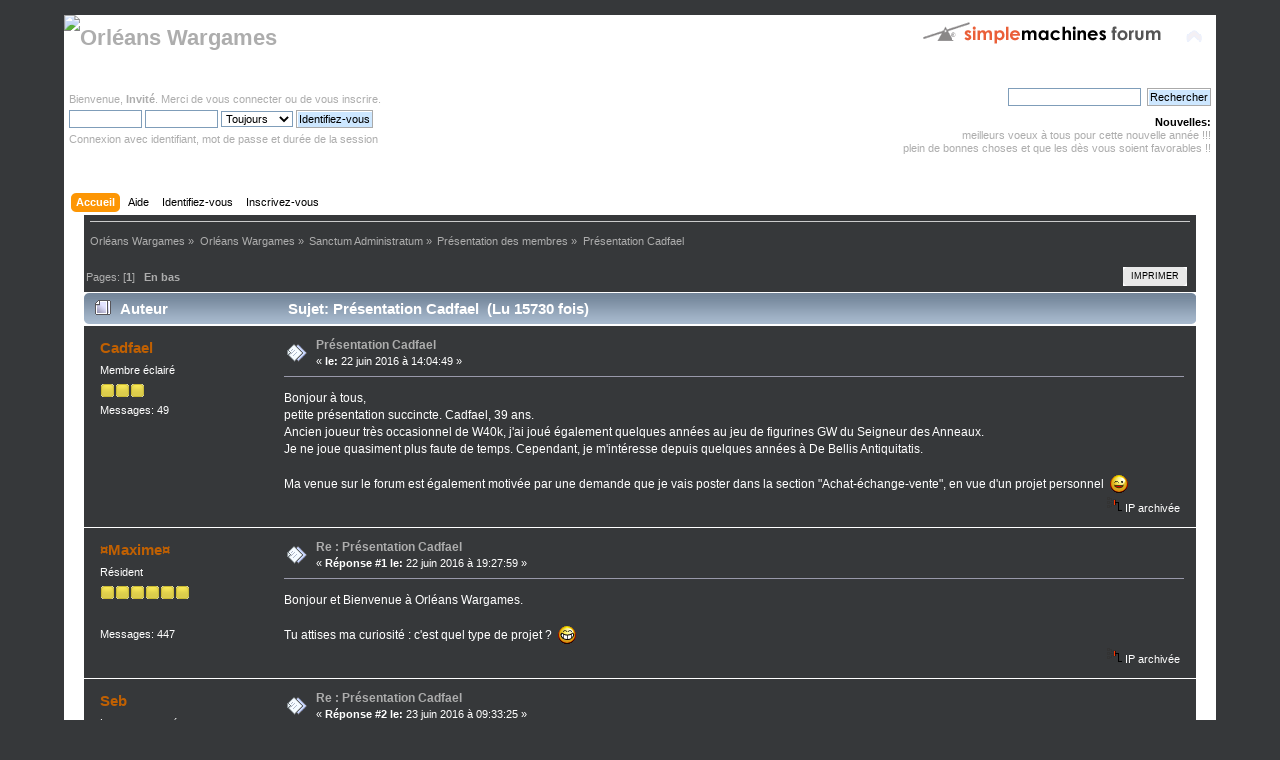

--- FILE ---
content_type: text/html; charset=UTF-8
request_url: http://forum.orleanswargames.fr/index.php?topic=2256.0
body_size: 6440
content:
<!DOCTYPE html PUBLIC "-//W3C//DTD XHTML 1.0 Transitional//EN" "http://www.w3.org/TR/xhtml1/DTD/xhtml1-transitional.dtd">
<html xmlns="http://www.w3.org/1999/xhtml">
<head>
	<link rel="stylesheet" type="text/css" href="http://forum.orleanswargames.fr/Themes/themeMimi/css/index.css?fin20" />
	<link rel="stylesheet" type="text/css" href="http://forum.orleanswargames.fr/Themes/default/css/webkit.css" />
	<script type="text/javascript" src="http://forum.orleanswargames.fr/Themes/default/scripts/script.js?fin20"></script>
	<script type="text/javascript" src="http://forum.orleanswargames.fr/Themes/themeMimi/scripts/theme.js?fin20"></script>
	<script type="text/javascript"><!-- // --><![CDATA[
		var smf_theme_url = "http://forum.orleanswargames.fr/Themes/themeMimi";
		var smf_default_theme_url = "http://forum.orleanswargames.fr/Themes/default";
		var smf_images_url = "http://forum.orleanswargames.fr/Themes/themeMimi/images";
		var smf_scripturl = "http://forum.orleanswargames.fr/index.php?PHPSESSID=36a0b6157d9c885a23a02c3f8d8afb6a&amp;";
		var smf_iso_case_folding = false;
		var smf_charset = "UTF-8";
		var ajax_notification_text = "Chargement...";
		var ajax_notification_cancel_text = "Annuler";
	// ]]></script>
	<meta http-equiv="Content-Type" content="text/html; charset=UTF-8" />
	<meta name="description" content="Présentation Cadfael" />
	<title>Présentation Cadfael</title>
	<link rel="canonical" href="http://forum.orleanswargames.fr/index.php?topic=2256.0" />
	<link rel="help" href="http://forum.orleanswargames.fr/index.php?PHPSESSID=36a0b6157d9c885a23a02c3f8d8afb6a&amp;action=help" />
	<link rel="search" href="http://forum.orleanswargames.fr/index.php?PHPSESSID=36a0b6157d9c885a23a02c3f8d8afb6a&amp;action=search" />
	<link rel="contents" href="http://forum.orleanswargames.fr/index.php?PHPSESSID=36a0b6157d9c885a23a02c3f8d8afb6a&amp;" />
	<link rel="alternate" type="application/rss+xml" title="Orléans Wargames - Flux RSS" href="http://forum.orleanswargames.fr/index.php?PHPSESSID=36a0b6157d9c885a23a02c3f8d8afb6a&amp;type=rss;action=.xml" />
	<link rel="prev" href="http://forum.orleanswargames.fr/index.php?PHPSESSID=36a0b6157d9c885a23a02c3f8d8afb6a&amp;topic=2256.0;prev_next=prev" />
	<link rel="next" href="http://forum.orleanswargames.fr/index.php?PHPSESSID=36a0b6157d9c885a23a02c3f8d8afb6a&amp;topic=2256.0;prev_next=next" />
	<link rel="index" href="http://forum.orleanswargames.fr/index.php?PHPSESSID=36a0b6157d9c885a23a02c3f8d8afb6a&amp;board=6.0" />
	<script type="text/javascript">
		function smfAutoTask()
		{
			var tempImage = new Image();
			tempImage.src = "http://forum.orleanswargames.fr/index.php?PHPSESSID=36a0b6157d9c885a23a02c3f8d8afb6a&amp;scheduled=task;ts=1768881600";
		}
		window.setTimeout("smfAutoTask();", 1);
	</script>
</head>
<body>
<div id="wrapper" style="width: 90%">
	<div id="header"><div class="frame">
		<div id="top_section">
			<h1 class="forumtitle">
				<a href="http://forum.orleanswargames.fr/index.php?PHPSESSID=36a0b6157d9c885a23a02c3f8d8afb6a&amp;"><img src="https://i.ibb.co/dWLvFkh/new-banniere.png" alt="Orléans Wargames" /></a>
			</h1>
			<img id="upshrink" src="http://forum.orleanswargames.fr/Themes/themeMimi/images/upshrink.png" alt="*" title="Cacher ou afficher l'entête." style="display: none;" />
			<img id="smflogo" src="http://forum.orleanswargames.fr/Themes/themeMimi/images/smflogo.png" alt="Simple Machines Forum" title="Simple Machines Forum" />
		</div>
		<div id="upper_section" class="middletext">
			<div class="user">
				<script type="text/javascript" src="http://forum.orleanswargames.fr/Themes/default/scripts/sha1.js"></script>
				<form id="guest_form" action="http://forum.orleanswargames.fr/index.php?PHPSESSID=36a0b6157d9c885a23a02c3f8d8afb6a&amp;action=login2" method="post" accept-charset="UTF-8"  onsubmit="hashLoginPassword(this, '2d61694afdc4e9a586b81668366bd96b');">
					<div class="info">Bienvenue, <strong>Invité</strong>. Merci de <a href="http://forum.orleanswargames.fr/index.php?PHPSESSID=36a0b6157d9c885a23a02c3f8d8afb6a&amp;action=login">vous connecter</a> ou de <a href="http://forum.orleanswargames.fr/index.php?PHPSESSID=36a0b6157d9c885a23a02c3f8d8afb6a&amp;action=register">vous inscrire</a>.</div>
					<input type="text" name="user" size="10" class="input_text" />
					<input type="password" name="passwrd" size="10" class="input_password" />
					<select name="cookielength">
						<option value="60">1 heure</option>
						<option value="1440">1 jour</option>
						<option value="10080">1 semaine</option>
						<option value="43200">1 mois</option>
						<option value="-1" selected="selected">Toujours</option>
					</select>
					<input type="submit" value="Identifiez-vous" class="button_submit" /><br />
					<div class="info">Connexion avec identifiant, mot de passe et durée de la session</div>
					<input type="hidden" name="hash_passwrd" value="" /><input type="hidden" name="be2d0d8e33b5" value="2d61694afdc4e9a586b81668366bd96b" />
				</form>
			</div>
			<div class="news normaltext">
				<form id="search_form" action="http://forum.orleanswargames.fr/index.php?PHPSESSID=36a0b6157d9c885a23a02c3f8d8afb6a&amp;action=search2" method="post" accept-charset="UTF-8">
					<input type="text" name="search" value="" class="input_text" />&nbsp;
					<input type="submit" name="submit" value="Rechercher" class="button_submit" />
					<input type="hidden" name="advanced" value="0" />
					<input type="hidden" name="topic" value="2256" /></form>
				<h2>Nouvelles: </h2>
				<p>meilleurs voeux à tous pour cette nouvelle année !!!<br />plein de bonnes choses et que les dès vous soient favorables !!</p>
			</div>
		</div>
		<br class="clear" />
		<script type="text/javascript"><!-- // --><![CDATA[
			var oMainHeaderToggle = new smc_Toggle({
				bToggleEnabled: true,
				bCurrentlyCollapsed: false,
				aSwappableContainers: [
					'upper_section'
				],
				aSwapImages: [
					{
						sId: 'upshrink',
						srcExpanded: smf_images_url + '/upshrink.png',
						altExpanded: 'Cacher ou afficher l\'entête.',
						srcCollapsed: smf_images_url + '/upshrink2.png',
						altCollapsed: 'Cacher ou afficher l\'entête.'
					}
				],
				oThemeOptions: {
					bUseThemeSettings: false,
					sOptionName: 'collapse_header',
					sSessionVar: 'be2d0d8e33b5',
					sSessionId: '2d61694afdc4e9a586b81668366bd96b'
				},
				oCookieOptions: {
					bUseCookie: true,
					sCookieName: 'upshrink'
				}
			});
		// ]]></script>
		<div id="main_menu">
			<ul class="dropmenu" id="menu_nav">
				<li id="button_home">
					<a class="active firstlevel" href="http://forum.orleanswargames.fr/index.php?PHPSESSID=36a0b6157d9c885a23a02c3f8d8afb6a&amp;">
						<span class="last firstlevel">Accueil</span>
					</a>
				</li>
				<li id="button_help">
					<a class="firstlevel" href="http://forum.orleanswargames.fr/index.php?PHPSESSID=36a0b6157d9c885a23a02c3f8d8afb6a&amp;action=help">
						<span class="firstlevel">Aide</span>
					</a>
				</li>
				<li id="button_login">
					<a class="firstlevel" href="http://forum.orleanswargames.fr/index.php?PHPSESSID=36a0b6157d9c885a23a02c3f8d8afb6a&amp;action=login">
						<span class="firstlevel">Identifiez-vous</span>
					</a>
				</li>
				<li id="button_register">
					<a class="firstlevel" href="http://forum.orleanswargames.fr/index.php?PHPSESSID=36a0b6157d9c885a23a02c3f8d8afb6a&amp;action=register">
						<span class="last firstlevel">Inscrivez-vous</span>
					</a>
				</li>
			</ul>
		</div>
		<br class="clear" />
	</div></div>
	<div id="content_section"><div class="frame">
		<div id="main_content_section">
	<div class="navigate_section">
		<ul>
			<li>
				<a href="http://forum.orleanswargames.fr/index.php?PHPSESSID=36a0b6157d9c885a23a02c3f8d8afb6a&amp;"><span>Orléans Wargames</span></a> &#187;
			</li>
			<li>
				<a href="http://forum.orleanswargames.fr/index.php?PHPSESSID=36a0b6157d9c885a23a02c3f8d8afb6a&amp;#c1"><span>Orléans Wargames</span></a> &#187;
			</li>
			<li>
				<a href="http://forum.orleanswargames.fr/index.php?PHPSESSID=36a0b6157d9c885a23a02c3f8d8afb6a&amp;board=1.0"><span>Sanctum Administratum</span></a> &#187;
			</li>
			<li>
				<a href="http://forum.orleanswargames.fr/index.php?PHPSESSID=36a0b6157d9c885a23a02c3f8d8afb6a&amp;board=6.0"><span>Présentation des membres</span></a> &#187;
			</li>
			<li class="last">
				<a href="http://forum.orleanswargames.fr/index.php?PHPSESSID=36a0b6157d9c885a23a02c3f8d8afb6a&amp;topic=2256.0"><span>Présentation Cadfael</span></a>
			</li>
		</ul>
	</div>
			<a id="top"></a>
			<a id="msg20213"></a>
			<div class="pagesection">
				<div class="nextlinks"></div>
		<div class="buttonlist floatright">
			<ul>
				<li><a class="button_strip_print" href="http://forum.orleanswargames.fr/index.php?PHPSESSID=36a0b6157d9c885a23a02c3f8d8afb6a&amp;action=printpage;topic=2256.0" rel="new_win nofollow"><span class="last">Imprimer</span></a></li>
			</ul>
		</div>
				<div class="pagelinks floatleft">Pages: [<strong>1</strong>]   &nbsp;&nbsp;<a href="#lastPost"><strong>En bas</strong></a></div>
			</div>
			<div id="forumposts">
				<div class="cat_bar">
					<h3 class="catbg">
						<img src="http://forum.orleanswargames.fr/Themes/themeMimi/images/topic/hot_post.gif" align="bottom" alt="" />
						<span id="author">Auteur</span>
						Sujet: Présentation Cadfael &nbsp;(Lu 15730 fois)
					</h3>
				</div>
				<form action="http://forum.orleanswargames.fr/index.php?PHPSESSID=36a0b6157d9c885a23a02c3f8d8afb6a&amp;action=quickmod2;topic=2256.0" method="post" accept-charset="UTF-8" name="quickModForm" id="quickModForm" style="margin: 0;" onsubmit="return oQuickModify.bInEditMode ? oQuickModify.modifySave('2d61694afdc4e9a586b81668366bd96b', 'be2d0d8e33b5') : false">
				<div class="windowbg">
					<span class="topslice"><span></span></span>
					<div class="post_wrapper">
						<div class="poster">
							<h4>
								<a href="http://forum.orleanswargames.fr/index.php?PHPSESSID=36a0b6157d9c885a23a02c3f8d8afb6a&amp;action=profile;u=1208" title="Voir le profil de Cadfael">Cadfael</a>
							</h4>
							<ul class="reset smalltext" id="msg_20213_extra_info">
								<li class="postgroup">Membre éclairé</li>
								<li class="stars"><img src="http://forum.orleanswargames.fr/Themes/themeMimi/images/star.gif" alt="*" /><img src="http://forum.orleanswargames.fr/Themes/themeMimi/images/star.gif" alt="*" /><img src="http://forum.orleanswargames.fr/Themes/themeMimi/images/star.gif" alt="*" /></li>
								<li class="postcount">Messages: 49</li>
								<li class="profile">
									<ul>
									</ul>
								</li>
							</ul>
						</div>
						<div class="postarea">
							<div class="flow_hidden">
								<div class="keyinfo">
									<div class="messageicon">
										<img src="http://forum.orleanswargames.fr/Themes/themeMimi/images/post/xx.gif" alt="" />
									</div>
									<h5 id="subject_20213">
										<a href="http://forum.orleanswargames.fr/index.php?PHPSESSID=36a0b6157d9c885a23a02c3f8d8afb6a&amp;topic=2256.msg20213#msg20213" rel="nofollow">Présentation Cadfael</a>
									</h5>
									<div class="smalltext">&#171; <strong> le:</strong> 22 juin 2016 &agrave; 14:04:49 &#187;</div>
									<div id="msg_20213_quick_mod"></div>
								</div>
							</div>
							<div class="post">
								<div class="inner" id="msg_20213">Bonjour à tous,<br />petite présentation succincte. Cadfael, 39 ans.<br />Ancien joueur très occasionnel de W40k, j&#039;ai joué également quelques années au jeu de figurines GW du Seigneur des Anneaux.<br />Je ne joue quasiment plus faute de temps. Cependant, je m&#039;intéresse depuis quelques années à De Bellis Antiquitatis.<br /><br />Ma venue sur le forum est également motivée par une demande que je vais poster dans la section &quot;Achat-échange-vente&quot;, en vue d&#039;un projet personnel&nbsp; <img src="http://forum.orleanswargames.fr/Smileys/SoLoSMiLeYS1/wink.gif" alt=";&#41;" title="Clin d'oeil" class="smiley" /></div>
							</div>
						</div>
						<div class="moderatorbar">
							<div class="smalltext modified" id="modified_20213">
							</div>
							<div class="smalltext reportlinks">
								<img src="http://forum.orleanswargames.fr/Themes/themeMimi/images/ip.gif" alt="" />
								IP archivée
							</div>
						</div>
					</div>
					<span class="botslice"><span></span></span>
				</div>
				<hr class="post_separator" />
				<a id="msg20216"></a>
				<div class="windowbg2">
					<span class="topslice"><span></span></span>
					<div class="post_wrapper">
						<div class="poster">
							<h4>
								<a href="http://forum.orleanswargames.fr/index.php?PHPSESSID=36a0b6157d9c885a23a02c3f8d8afb6a&amp;action=profile;u=996" title="Voir le profil de ¤Maxime¤">¤Maxime¤</a>
							</h4>
							<ul class="reset smalltext" id="msg_20216_extra_info">
								<li class="postgroup">Résident</li>
								<li class="stars"><img src="http://forum.orleanswargames.fr/Themes/themeMimi/images/star.gif" alt="*" /><img src="http://forum.orleanswargames.fr/Themes/themeMimi/images/star.gif" alt="*" /><img src="http://forum.orleanswargames.fr/Themes/themeMimi/images/star.gif" alt="*" /><img src="http://forum.orleanswargames.fr/Themes/themeMimi/images/star.gif" alt="*" /><img src="http://forum.orleanswargames.fr/Themes/themeMimi/images/star.gif" alt="*" /><img src="http://forum.orleanswargames.fr/Themes/themeMimi/images/star.gif" alt="*" /></li>
								<li class="avatar">
									<a href="http://forum.orleanswargames.fr/index.php?PHPSESSID=36a0b6157d9c885a23a02c3f8d8afb6a&amp;action=profile;u=996">
										<img class="avatar" src="https://tmlarts.com/wp-content/uploads/2016/06/MAX-MARCHING.jpg" width="100" height="100" alt="" />
									</a>
								</li>
								<li class="postcount">Messages: 447</li>
								<li class="profile">
									<ul>
									</ul>
								</li>
							</ul>
						</div>
						<div class="postarea">
							<div class="flow_hidden">
								<div class="keyinfo">
									<div class="messageicon">
										<img src="http://forum.orleanswargames.fr/Themes/themeMimi/images/post/xx.gif" alt="" />
									</div>
									<h5 id="subject_20216">
										<a href="http://forum.orleanswargames.fr/index.php?PHPSESSID=36a0b6157d9c885a23a02c3f8d8afb6a&amp;topic=2256.msg20216#msg20216" rel="nofollow">Re : Présentation Cadfael</a>
									</h5>
									<div class="smalltext">&#171; <strong>Réponse #1 le:</strong> 22 juin 2016 &agrave; 19:27:59 &#187;</div>
									<div id="msg_20216_quick_mod"></div>
								</div>
							</div>
							<div class="post">
								<div class="inner" id="msg_20216">Bonjour et Bienvenue à Orléans Wargames.<br /><br />Tu attises ma curiosité : c&#039;est quel type de projet ?&nbsp; <img src="http://forum.orleanswargames.fr/Smileys/SoLoSMiLeYS1/grin.gif" alt=";D" title="Grimace" class="smiley" /></div>
							</div>
						</div>
						<div class="moderatorbar">
							<div class="smalltext modified" id="modified_20216">
							</div>
							<div class="smalltext reportlinks">
								<img src="http://forum.orleanswargames.fr/Themes/themeMimi/images/ip.gif" alt="" />
								IP archivée
							</div>
						</div>
					</div>
					<span class="botslice"><span></span></span>
				</div>
				<hr class="post_separator" />
				<a id="msg20223"></a>
				<div class="windowbg">
					<span class="topslice"><span></span></span>
					<div class="post_wrapper">
						<div class="poster">
							<h4>
								<a href="http://forum.orleanswargames.fr/index.php?PHPSESSID=36a0b6157d9c885a23a02c3f8d8afb6a&amp;action=profile;u=1090" title="Voir le profil de Seb">Seb</a>
							</h4>
							<ul class="reset smalltext" id="msg_20223_extra_info">
								<li class="membergroup">La communauté</li>
								<li class="postgroup">Membre régulier</li>
								<li class="stars"><img src="http://forum.orleanswargames.fr/Themes/themeMimi/images/star.gif" alt="*" /><img src="http://forum.orleanswargames.fr/Themes/themeMimi/images/star.gif" alt="*" /><img src="http://forum.orleanswargames.fr/Themes/themeMimi/images/star.gif" alt="*" /><img src="http://forum.orleanswargames.fr/Themes/themeMimi/images/star.gif" alt="*" /><img src="http://forum.orleanswargames.fr/Themes/themeMimi/images/star.gif" alt="*" /></li>
								<li class="avatar">
									<a href="http://forum.orleanswargames.fr/index.php?PHPSESSID=36a0b6157d9c885a23a02c3f8d8afb6a&amp;action=profile;u=1090">
										<img class="avatar" src="http://forum.orleanswargames.fr/index.php?PHPSESSID=36a0b6157d9c885a23a02c3f8d8afb6a&amp;action=dlattach;attach=198;type=avatar" alt="" />
									</a>
								</li>
								<li class="postcount">Messages: 161</li>
								<li class="profile">
									<ul>
										<li><a href="http://grumseb.blogspot.fr/" title="Blog de GrumSeb" target="_blank" class="new_win"><img src="http://forum.orleanswargames.fr/Themes/themeMimi/images/www_sm.gif" alt="Blog de GrumSeb" /></a></li>
									</ul>
								</li>
							</ul>
						</div>
						<div class="postarea">
							<div class="flow_hidden">
								<div class="keyinfo">
									<div class="messageicon">
										<img src="http://forum.orleanswargames.fr/Themes/themeMimi/images/post/xx.gif" alt="" />
									</div>
									<h5 id="subject_20223">
										<a href="http://forum.orleanswargames.fr/index.php?PHPSESSID=36a0b6157d9c885a23a02c3f8d8afb6a&amp;topic=2256.msg20223#msg20223" rel="nofollow">Re : Présentation Cadfael</a>
									</h5>
									<div class="smalltext">&#171; <strong>Réponse #2 le:</strong> 23 juin 2016 &agrave; 09:33:25 &#187;</div>
									<div id="msg_20223_quick_mod"></div>
								</div>
							</div>
							<div class="post">
								<div class="inner" id="msg_20223">Salut,<br /><br />Bienvenu à toi !</div>
							</div>
						</div>
						<div class="moderatorbar">
							<div class="smalltext modified" id="modified_20223">
							</div>
							<div class="smalltext reportlinks">
								<img src="http://forum.orleanswargames.fr/Themes/themeMimi/images/ip.gif" alt="" />
								IP archivée
							</div>
							<div class="signature" id="msg_20223_signature">mon blog : <a href="http://grumseb.blogspot.fr/" class="bbc_link" target="_blank">http://grumseb.blogspot.fr/</a><br /><br />Jeux :<br />X-Wing : Rebelles et Empire<br />W40K : Eldars, GI, Tau et début de SM<br />BoltAction : USA, Allemagne et Russes<br />Dystopian War<br />Firestorm Armada<br />Dust Tactics</div>
						</div>
					</div>
					<span class="botslice"><span></span></span>
				</div>
				<hr class="post_separator" />
				<a id="msg20253"></a>
				<div class="windowbg2">
					<span class="topslice"><span></span></span>
					<div class="post_wrapper">
						<div class="poster">
							<h4>
								<a href="http://forum.orleanswargames.fr/index.php?PHPSESSID=36a0b6157d9c885a23a02c3f8d8afb6a&amp;action=profile;u=5" title="Voir le profil de Fissoul BenRix">Fissoul BenRix</a>
							</h4>
							<ul class="reset smalltext" id="msg_20253_extra_info">
								<li class="title">wargameux au chômage</li>
								<li class="membergroup">Administrateur</li>
								<li class="postgroup">Fanatique</li>
								<li class="stars"><img src="http://forum.orleanswargames.fr/Themes/themeMimi/images/staradmin.gif" alt="*" /><img src="http://forum.orleanswargames.fr/Themes/themeMimi/images/staradmin.gif" alt="*" /><img src="http://forum.orleanswargames.fr/Themes/themeMimi/images/staradmin.gif" alt="*" /><img src="http://forum.orleanswargames.fr/Themes/themeMimi/images/staradmin.gif" alt="*" /><img src="http://forum.orleanswargames.fr/Themes/themeMimi/images/staradmin.gif" alt="*" /></li>
								<li class="avatar">
									<a href="http://forum.orleanswargames.fr/index.php?PHPSESSID=36a0b6157d9c885a23a02c3f8d8afb6a&amp;action=profile;u=5">
										<img class="avatar" src="http://forum.orleanswargames.fr/index.php?PHPSESSID=36a0b6157d9c885a23a02c3f8d8afb6a&amp;action=dlattach;attach=306;type=avatar" alt="" />
									</a>
								</li>
								<li class="postcount">Messages: 824</li>
								<li class="blurb">I&#039;ll be back...</li>
								<li class="profile">
									<ul>
									</ul>
								</li>
							</ul>
						</div>
						<div class="postarea">
							<div class="flow_hidden">
								<div class="keyinfo">
									<div class="messageicon">
										<img src="http://forum.orleanswargames.fr/Themes/themeMimi/images/post/xx.gif" alt="" />
									</div>
									<h5 id="subject_20253">
										<a href="http://forum.orleanswargames.fr/index.php?PHPSESSID=36a0b6157d9c885a23a02c3f8d8afb6a&amp;topic=2256.msg20253#msg20253" rel="nofollow">Re : Présentation Cadfael</a>
									</h5>
									<div class="smalltext">&#171; <strong>Réponse #3 le:</strong> 26 juin 2016 &agrave; 20:48:18 &#187;</div>
									<div id="msg_20253_quick_mod"></div>
								</div>
							</div>
							<div class="post">
								<div class="inner" id="msg_20253">Bienvenue à toi</div>
							</div>
						</div>
						<div class="moderatorbar">
							<div class="smalltext modified" id="modified_20253">
							</div>
							<div class="smalltext reportlinks">
								<img src="http://forum.orleanswargames.fr/Themes/themeMimi/images/ip.gif" alt="" />
								IP archivée
							</div>
							<div class="signature" id="msg_20253_signature">Joueur Star Wars Legion.<br />Joueur Zombicide V2<br />AFOL (adult fan of lego)</div>
						</div>
					</div>
					<span class="botslice"><span></span></span>
				</div>
				<hr class="post_separator" />
				<a id="msg20257"></a>
				<div class="windowbg">
					<span class="topslice"><span></span></span>
					<div class="post_wrapper">
						<div class="poster">
							<h4>
								<a href="http://forum.orleanswargames.fr/index.php?PHPSESSID=36a0b6157d9c885a23a02c3f8d8afb6a&amp;action=profile;u=1134" title="Voir le profil de WhelpSlayer">WhelpSlayer</a>
							</h4>
							<ul class="reset smalltext" id="msg_20257_extra_info">
								<li class="postgroup">Adepte de la figurine</li>
								<li class="stars"><img src="http://forum.orleanswargames.fr/Themes/themeMimi/images/star.gif" alt="*" /><img src="http://forum.orleanswargames.fr/Themes/themeMimi/images/star.gif" alt="*" /><img src="http://forum.orleanswargames.fr/Themes/themeMimi/images/star.gif" alt="*" /><img src="http://forum.orleanswargames.fr/Themes/themeMimi/images/star.gif" alt="*" /></li>
								<li class="avatar">
									<a href="http://forum.orleanswargames.fr/index.php?PHPSESSID=36a0b6157d9c885a23a02c3f8d8afb6a&amp;action=profile;u=1134">
										<img class="avatar" src="http://forum.orleanswargames.fr/index.php?PHPSESSID=36a0b6157d9c885a23a02c3f8d8afb6a&amp;action=dlattach;attach=132;type=avatar" alt="" />
									</a>
								</li>
								<li class="postcount">Messages: 70</li>
								<li class="profile">
									<ul>
										<li><a href="http://www.trictrac.net/" title="TricTrac" target="_blank" class="new_win"><img src="http://forum.orleanswargames.fr/Themes/themeMimi/images/www_sm.gif" alt="TricTrac" /></a></li>
									</ul>
								</li>
							</ul>
						</div>
						<div class="postarea">
							<div class="flow_hidden">
								<div class="keyinfo">
									<div class="messageicon">
										<img src="http://forum.orleanswargames.fr/Themes/themeMimi/images/post/xx.gif" alt="" />
									</div>
									<h5 id="subject_20257">
										<a href="http://forum.orleanswargames.fr/index.php?PHPSESSID=36a0b6157d9c885a23a02c3f8d8afb6a&amp;topic=2256.msg20257#msg20257" rel="nofollow">Re : Présentation Cadfael</a>
									</h5>
									<div class="smalltext">&#171; <strong>Réponse #4 le:</strong> 27 juin 2016 &agrave; 15:07:00 &#187;</div>
									<div id="msg_20257_quick_mod"></div>
								</div>
							</div>
							<div class="post">
								<div class="inner" id="msg_20257">Bienvenu!</div>
							</div>
						</div>
						<div class="moderatorbar">
							<div class="smalltext modified" id="modified_20257">
							</div>
							<div class="smalltext reportlinks">
								<img src="http://forum.orleanswargames.fr/Themes/themeMimi/images/ip.gif" alt="" />
								IP archivée
							</div>
							<div class="signature" id="msg_20257_signature"><img src="https://whelpslayer.files.wordpress.com/2015/01/banner-development-6.png" alt="" class="bbc_img" /></div>
						</div>
					</div>
					<span class="botslice"><span></span></span>
				</div>
				<hr class="post_separator" />
				<a id="msg20259"></a>
				<div class="windowbg2">
					<span class="topslice"><span></span></span>
					<div class="post_wrapper">
						<div class="poster">
							<h4>
								<a href="http://forum.orleanswargames.fr/index.php?PHPSESSID=36a0b6157d9c885a23a02c3f8d8afb6a&amp;action=profile;u=1149" title="Voir le profil de Cassandre">Cassandre</a>
							</h4>
							<ul class="reset smalltext" id="msg_20259_extra_info">
								<li class="membergroup">La communauté</li>
								<li class="postgroup">Résident</li>
								<li class="stars"><img src="http://forum.orleanswargames.fr/Themes/themeMimi/images/star.gif" alt="*" /><img src="http://forum.orleanswargames.fr/Themes/themeMimi/images/star.gif" alt="*" /><img src="http://forum.orleanswargames.fr/Themes/themeMimi/images/star.gif" alt="*" /><img src="http://forum.orleanswargames.fr/Themes/themeMimi/images/star.gif" alt="*" /><img src="http://forum.orleanswargames.fr/Themes/themeMimi/images/star.gif" alt="*" /></li>
								<li class="postcount">Messages: 267</li>
								<li class="profile">
									<ul>
									</ul>
								</li>
							</ul>
						</div>
						<div class="postarea">
							<div class="flow_hidden">
								<div class="keyinfo">
									<div class="messageicon">
										<img src="http://forum.orleanswargames.fr/Themes/themeMimi/images/post/xx.gif" alt="" />
									</div>
									<h5 id="subject_20259">
										<a href="http://forum.orleanswargames.fr/index.php?PHPSESSID=36a0b6157d9c885a23a02c3f8d8afb6a&amp;topic=2256.msg20259#msg20259" rel="nofollow">Re : Présentation Cadfael</a>
									</h5>
									<div class="smalltext">&#171; <strong>Réponse #5 le:</strong> 27 juin 2016 &agrave; 16:10:58 &#187;</div>
									<div id="msg_20259_quick_mod"></div>
								</div>
							</div>
							<div class="post">
								<div class="inner" id="msg_20259">Wilkommen !&nbsp; <img src="http://forum.orleanswargames.fr/Smileys/SoLoSMiLeYS1/grin.gif" alt=";D" title="Grimace" class="smiley" /></div>
							</div>
						</div>
						<div class="moderatorbar">
							<div class="smalltext modified" id="modified_20259">
							</div>
							<div class="smalltext reportlinks">
								<img src="http://forum.orleanswargames.fr/Themes/themeMimi/images/ip.gif" alt="" />
								IP archivée
							</div>
						</div>
					</div>
					<span class="botslice"><span></span></span>
				</div>
				<hr class="post_separator" />
				<a id="msg20276"></a>
				<div class="windowbg">
					<span class="topslice"><span></span></span>
					<div class="post_wrapper">
						<div class="poster">
							<h4>
								<a href="http://forum.orleanswargames.fr/index.php?PHPSESSID=36a0b6157d9c885a23a02c3f8d8afb6a&amp;action=profile;u=1124" title="Voir le profil de Welnin">Welnin</a>
							</h4>
							<ul class="reset smalltext" id="msg_20276_extra_info">
								<li class="postgroup">Fanatique</li>
								<li class="stars"><img src="http://forum.orleanswargames.fr/Themes/themeMimi/images/star.gif" alt="*" /><img src="http://forum.orleanswargames.fr/Themes/themeMimi/images/star.gif" alt="*" /><img src="http://forum.orleanswargames.fr/Themes/themeMimi/images/star.gif" alt="*" /><img src="http://forum.orleanswargames.fr/Themes/themeMimi/images/star.gif" alt="*" /><img src="http://forum.orleanswargames.fr/Themes/themeMimi/images/star.gif" alt="*" /><img src="http://forum.orleanswargames.fr/Themes/themeMimi/images/star.gif" alt="*" /><img src="http://forum.orleanswargames.fr/Themes/themeMimi/images/star.gif" alt="*" /></li>
								<li class="avatar">
									<a href="http://forum.orleanswargames.fr/index.php?PHPSESSID=36a0b6157d9c885a23a02c3f8d8afb6a&amp;action=profile;u=1124">
										<img class="avatar" src="http://forum.orleanswargames.fr/index.php?PHPSESSID=36a0b6157d9c885a23a02c3f8d8afb6a&amp;action=dlattach;attach=229;type=avatar" alt="" />
									</a>
								</li>
								<li class="postcount">Messages: 721</li>
								<li class="blurb">Bialo-Czerwoni</li>
								<li class="profile">
									<ul>
										<li><a href="http://zdroj45.blogspot.fr" title="WarToGame" target="_blank" class="new_win"><img src="http://forum.orleanswargames.fr/Themes/themeMimi/images/www_sm.gif" alt="WarToGame" /></a></li>
									</ul>
								</li>
							</ul>
						</div>
						<div class="postarea">
							<div class="flow_hidden">
								<div class="keyinfo">
									<div class="messageicon">
										<img src="http://forum.orleanswargames.fr/Themes/themeMimi/images/post/xx.gif" alt="" />
									</div>
									<h5 id="subject_20276">
										<a href="http://forum.orleanswargames.fr/index.php?PHPSESSID=36a0b6157d9c885a23a02c3f8d8afb6a&amp;topic=2256.msg20276#msg20276" rel="nofollow">Re : Présentation Cadfael</a>
									</h5>
									<div class="smalltext">&#171; <strong>Réponse #6 le:</strong> 29 juin 2016 &agrave; 11:39:16 &#187;</div>
									<div id="msg_20276_quick_mod"></div>
								</div>
							</div>
							<div class="post">
								<div class="inner" id="msg_20276">Sois le bienvenu !</div>
							</div>
						</div>
						<div class="moderatorbar">
							<div class="smalltext modified" id="modified_20276">
							</div>
							<div class="smalltext reportlinks">
								<img src="http://forum.orleanswargames.fr/Themes/themeMimi/images/ip.gif" alt="" />
								IP archivée
							</div>
							<div class="signature" id="msg_20276_signature"><span style="font-size: 8pt;" class="bbc_size"><strong><span style="color: #2E9AFE;" class="bbc_color">Mon blog :<a href="http://zdroj45.blogspot.fr" class="bbc_link" target="_blank"> WarToGame</a> et ma page <a href="https://www.facebook.com/stephan.welnin.3" class="bbc_link" target="_blank">Facebook</a></span></strong></span><br /><br />&quot;La victoire appartient à celui qui y croit le plus, et surtout le plus longtemps&quot;. Lieutenant Colonel Jimmy Doolittle&#039;</div>
						</div>
					</div>
					<span class="botslice"><span></span></span>
				</div>
				<hr class="post_separator" />
				</form>
			</div>
			<a id="lastPost"></a>
			<div class="pagesection">
				
		<div class="buttonlist floatright">
			<ul>
				<li><a class="button_strip_print" href="http://forum.orleanswargames.fr/index.php?PHPSESSID=36a0b6157d9c885a23a02c3f8d8afb6a&amp;action=printpage;topic=2256.0" rel="new_win nofollow"><span class="last">Imprimer</span></a></li>
			</ul>
		</div>
				<div class="pagelinks floatleft">Pages: [<strong>1</strong>]   &nbsp;&nbsp;<a href="#top"><strong>En haut</strong></a></div>
				<div class="nextlinks_bottom"></div>
			</div>
	<div class="navigate_section">
		<ul>
			<li>
				<a href="http://forum.orleanswargames.fr/index.php?PHPSESSID=36a0b6157d9c885a23a02c3f8d8afb6a&amp;"><span>Orléans Wargames</span></a> &#187;
			</li>
			<li>
				<a href="http://forum.orleanswargames.fr/index.php?PHPSESSID=36a0b6157d9c885a23a02c3f8d8afb6a&amp;#c1"><span>Orléans Wargames</span></a> &#187;
			</li>
			<li>
				<a href="http://forum.orleanswargames.fr/index.php?PHPSESSID=36a0b6157d9c885a23a02c3f8d8afb6a&amp;board=1.0"><span>Sanctum Administratum</span></a> &#187;
			</li>
			<li>
				<a href="http://forum.orleanswargames.fr/index.php?PHPSESSID=36a0b6157d9c885a23a02c3f8d8afb6a&amp;board=6.0"><span>Présentation des membres</span></a> &#187;
			</li>
			<li class="last">
				<a href="http://forum.orleanswargames.fr/index.php?PHPSESSID=36a0b6157d9c885a23a02c3f8d8afb6a&amp;topic=2256.0"><span>Présentation Cadfael</span></a>
			</li>
		</ul>
	</div>
			<div id="moderationbuttons"></div>
			<div class="plainbox" id="display_jump_to">&nbsp;</div>
		<br class="clear" />
			<form action="http://forum.orleanswargames.fr/index.php?PHPSESSID=36a0b6157d9c885a23a02c3f8d8afb6a&amp;action=spellcheck" method="post" accept-charset="UTF-8" name="spell_form" id="spell_form" target="spellWindow"><input type="hidden" name="spellstring" value="" /></form>
				<script type="text/javascript" src="http://forum.orleanswargames.fr/Themes/default/scripts/spellcheck.js"></script>
				<script type="text/javascript" src="http://forum.orleanswargames.fr/Themes/default/scripts/topic.js"></script>
				<script type="text/javascript"><!-- // --><![CDATA[
					if ('XMLHttpRequest' in window)
					{
						var oQuickModify = new QuickModify({
							sScriptUrl: smf_scripturl,
							bShowModify: true,
							iTopicId: 2256,
							sTemplateBodyEdit: '\n\t\t\t\t\t\t\t\t<div id="quick_edit_body_container" style="width: 90%">\n\t\t\t\t\t\t\t\t\t<div id="error_box" style="padding: 4px;" class="error"><' + '/div>\n\t\t\t\t\t\t\t\t\t<textarea class="editor" name="message" rows="12" style="width: 100%; margin-bottom: 10px;" tabindex="1">%body%<' + '/textarea><br />\n\t\t\t\t\t\t\t\t\t<input type="hidden" name="be2d0d8e33b5" value="2d61694afdc4e9a586b81668366bd96b" />\n\t\t\t\t\t\t\t\t\t<input type="hidden" name="topic" value="2256" />\n\t\t\t\t\t\t\t\t\t<input type="hidden" name="msg" value="%msg_id%" />\n\t\t\t\t\t\t\t\t\t<div class="righttext">\n\t\t\t\t\t\t\t\t\t\t<input type="submit" name="post" value="Sauvegarder" tabindex="2" onclick="return oQuickModify.modifySave(\'2d61694afdc4e9a586b81668366bd96b\', \'be2d0d8e33b5\');" accesskey="s" class="button_submit" />&nbsp;&nbsp;<input type="button" value="Vérification orthographique" tabindex="3" onclick="spellCheck(\'quickModForm\', \'message\');" class="button_submit" />&nbsp;&nbsp;<input type="submit" name="cancel" value="Annuler" tabindex="4" onclick="return oQuickModify.modifyCancel();" class="button_submit" />\n\t\t\t\t\t\t\t\t\t<' + '/div>\n\t\t\t\t\t\t\t\t<' + '/div>',
							sTemplateSubjectEdit: '<input type="text" style="width: 90%;" name="subject" value="%subject%" size="80" maxlength="80" tabindex="5" class="input_text" />',
							sTemplateBodyNormal: '%body%',
							sTemplateSubjectNormal: '<a hr'+'ef="http://forum.orleanswargames.fr/index.php?PHPSESSID=36a0b6157d9c885a23a02c3f8d8afb6a&amp;'+'?topic=2256.msg%msg_id%#msg%msg_id%" rel="nofollow">%subject%<' + '/a>',
							sTemplateTopSubject: 'Sujet: %subject% &nbsp;(Lu 15730 fois)',
							sErrorBorderStyle: '1px solid red'
						});

						aJumpTo[aJumpTo.length] = new JumpTo({
							sContainerId: "display_jump_to",
							sJumpToTemplate: "<label class=\"smalltext\" for=\"%select_id%\">Aller à:<" + "/label> %dropdown_list%",
							iCurBoardId: 6,
							iCurBoardChildLevel: 1,
							sCurBoardName: "Présentation des membres",
							sBoardChildLevelIndicator: "==",
							sBoardPrefix: "=> ",
							sCatSeparator: "-----------------------------",
							sCatPrefix: "",
							sGoButtonLabel: " Allons-y&nbsp;! "
						});

						aIconLists[aIconLists.length] = new IconList({
							sBackReference: "aIconLists[" + aIconLists.length + "]",
							sIconIdPrefix: "msg_icon_",
							sScriptUrl: smf_scripturl,
							bShowModify: true,
							iBoardId: 6,
							iTopicId: 2256,
							sSessionId: "2d61694afdc4e9a586b81668366bd96b",
							sSessionVar: "be2d0d8e33b5",
							sLabelIconList: "Icône du message",
							sBoxBackground: "transparent",
							sBoxBackgroundHover: "#ffffff",
							iBoxBorderWidthHover: 1,
							sBoxBorderColorHover: "#adadad" ,
							sContainerBackground: "#ffffff",
							sContainerBorder: "1px solid #adadad",
							sItemBorder: "1px solid #ffffff",
							sItemBorderHover: "1px dotted gray",
							sItemBackground: "transparent",
							sItemBackgroundHover: "#e0e0f0"
						});
					}
				// ]]></script>
		</div>
	</div></div>
	<div id="footer_section"><div class="frame">
		<ul class="reset">
			<li class="copyright">
			<span class="smalltext" style="display: inline; visibility: visible; font-family: Verdana, Arial, sans-serif;"><a href="http://forum.orleanswargames.fr/index.php?PHPSESSID=36a0b6157d9c885a23a02c3f8d8afb6a&amp;action=credits" title="Simple Machines Forum" target="_blank" class="new_win">SMF 2.0.14</a> |
<a href="http://www.simplemachines.org/about/smf/license.php" title="License" target="_blank" class="new_win">SMF &copy; 2017</a>, <a href="http://www.simplemachines.org" title="Simple Machines" target="_blank" class="new_win">Simple Machines</a>
			</span></li>
			<li><a id="button_xhtml" href="http://validator.w3.org/check?uri=referer" target="_blank" class="new_win" title="XHTML 1.0 valide&nbsp;!"><span>XHTML</span></a></li>
			<li><a id="button_rss" href="http://forum.orleanswargames.fr/index.php?PHPSESSID=36a0b6157d9c885a23a02c3f8d8afb6a&amp;action=.xml;type=rss" class="new_win"><span>Flux RSS</span></a></li>
			<li class="last"><a id="button_wap2" href="http://forum.orleanswargames.fr/index.php?PHPSESSID=36a0b6157d9c885a23a02c3f8d8afb6a&amp;wap2" class="new_win"><span>WAP2</span></a></li>
		</ul>
	</div></div>
</div>
</body></html>